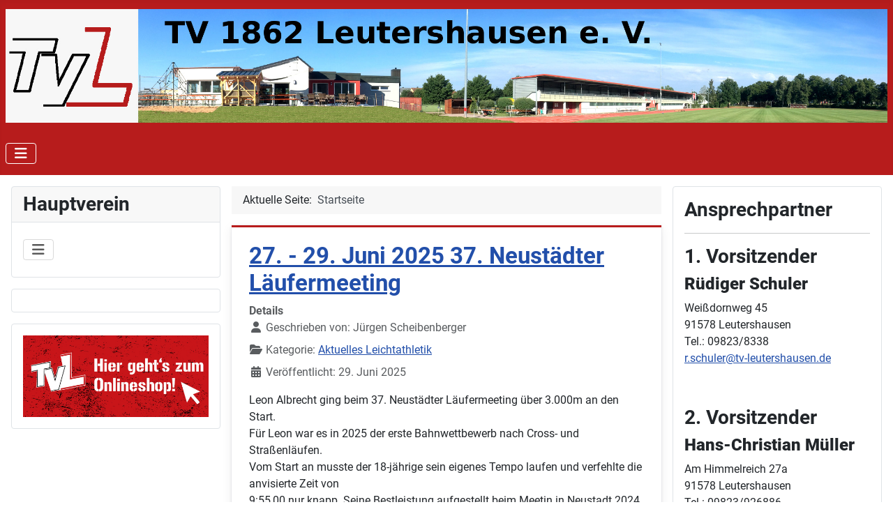

--- FILE ---
content_type: text/html; charset=utf-8
request_url: http://www.tv-leutershausen.de/index.php?start=42
body_size: 9206
content:
<!DOCTYPE html>
<html lang="de-de" dir="ltr">

<head>
    <meta charset="utf-8">
	<meta name="viewport" content="width=device-width, initial-scale=1">
	<meta name="description" content="Homepage des TV 1862 Leutershauen e. V. Der Turnverein Leutershausen hat folgende Abteilungen: Fußball, Leichtathletik, Tennis, Tischtennis und Turnen.">
	<meta name="generator" content="Joomla! - Open Source Content Management">
	<title>Hauptverein</title>
	<link href="/index.php?format=feed&amp;type=rss" rel="alternate" type="application/rss+xml" title="Hauptverein">
	<link href="/index.php?format=feed&amp;type=atom" rel="alternate" type="application/atom+xml" title="Hauptverein">
	<link href="/media/templates/site/cassiopeia_tvl/images/favicon.ico" rel="alternate icon" type="image/vnd.microsoft.icon">

    <link href="/media/system/css/joomla-fontawesome.min.css?0a48f8" rel="lazy-stylesheet"><noscript><link href="/media/system/css/joomla-fontawesome.min.css?0a48f8" rel="stylesheet"></noscript>
	<link href="/media/templates/site/cassiopeia/css/global/fonts-local_roboto.min.css?0a48f8" rel="lazy-stylesheet"><noscript><link href="/media/templates/site/cassiopeia/css/global/fonts-local_roboto.min.css?0a48f8" rel="stylesheet"></noscript>
	<link href="/media/templates/site/cassiopeia/css/template.min.css?0a48f8" rel="stylesheet">
	<link href="/media/templates/site/cassiopeia/css/global/colors_standard.min.css?0a48f8" rel="stylesheet">
	<link href="/media/templates/site/cassiopeia/css/vendor/joomla-custom-elements/joomla-alert.min.css?0.4.1" rel="stylesheet">
	<link href="/media/templates/site/cassiopeia_tvl/css/user.css?0a48f8" rel="stylesheet">
	<link href="/media/sigplus/css/sigplus.min.css?v=d787ad0389f43a08dae83bd6e00966e5" rel="stylesheet">
	<link href="/media/sigplus/engines/boxplusx/css/boxplusx.min.css?v=035e25ce6546e42d4c95495456ee7325" rel="stylesheet">
	<link href="/media/sigplus/engines/captionplus/css/captionplus.min.css?v=f922dc921df4f555de31b0e37cb17008" rel="stylesheet">
	<style>:root {
		--hue: 214;
		--template-bg-light: #f0f4fb;
		--template-text-dark: #495057;
		--template-text-light: #ffffff;
		--template-link-color: var(--link-color);
		--template-special-color: #001B4C;
		
	}</style>
	<style>#sigplus_1001 a.sigplus-image > img {
border-style:none !important;
}
</style>
	<style>#boxplusx_sigplus_1001 .boxplusx-dialog, #boxplusx_sigplus_1001 .boxplusx-detail {
background-color:rgba(255,255,255,0.8);
color:#000;
}
#boxplusx_sigplus_1001 .boxplusx-detail td {
border-color:#000;
}
#boxplusx_sigplus_1001 .boxplusx-navigation {
display:none;
}
#boxplusx_sigplus_1001 .boxplusx-navitem {
width:60px;
}
#boxplusx_sigplus_1001 .boxplusx-dialog.boxplusx-animation {
transition-timing-function:linear;
}
</style>
	<style>#sigplus_1002 a.sigplus-image > img {
border-style:none !important;
}
</style>
	<style>#boxplusx_sigplus_1002 .boxplusx-dialog, #boxplusx_sigplus_1002 .boxplusx-detail {
background-color:rgba(255,255,255,0.8);
color:#000;
}
#boxplusx_sigplus_1002 .boxplusx-detail td {
border-color:#000;
}
#boxplusx_sigplus_1002 .boxplusx-navigation {
display:none;
}
#boxplusx_sigplus_1002 .boxplusx-navitem {
width:60px;
}
#boxplusx_sigplus_1002 .boxplusx-dialog.boxplusx-animation {
transition-timing-function:linear;
}
</style>
	<style>#sigplus_1003 a.sigplus-image > img {
border-style:none !important;
}
</style>
	<style>#boxplusx_sigplus_1003 .boxplusx-dialog, #boxplusx_sigplus_1003 .boxplusx-detail {
background-color:rgba(255,255,255,0.8);
color:#000;
}
#boxplusx_sigplus_1003 .boxplusx-detail td {
border-color:#000;
}
#boxplusx_sigplus_1003 .boxplusx-navigation {
display:none;
}
#boxplusx_sigplus_1003 .boxplusx-navitem {
width:60px;
}
#boxplusx_sigplus_1003 .boxplusx-dialog.boxplusx-animation {
transition-timing-function:linear;
}
</style>

    <script src="/media/vendor/metismenujs/js/metismenujs.min.js?1.4.0" defer></script>
	<script src="/media/templates/site/cassiopeia/js/mod_menu/menu-metismenu.min.js?0a48f8" defer></script>
	<script type="application/json" class="joomla-script-options new">{"joomla.jtext":{"JSHOWPASSWORD":"Passwort anzeigen","JHIDEPASSWORD":"Passwort ausblenden","ERROR":"Fehler","MESSAGE":"Nachricht","NOTICE":"Hinweis","WARNING":"Warnung","JCLOSE":"Schließen","JOK":"OK","JOPEN":"Öffnen"},"system.paths":{"root":"","rootFull":"http:\/\/www.tv-leutershausen.de\/","base":"","baseFull":"http:\/\/www.tv-leutershausen.de\/"},"csrf.token":"91e77daacbc81e4fcbcff8216b2cea73","system.keepalive":{"interval":840000,"uri":"\/index.php\/component\/ajax\/?format=json"}}</script>
	<script src="/media/system/js/core.min.js?a3d8f8"></script>
	<script src="/media/templates/site/cassiopeia/js/template.min.js?0a48f8" type="module"></script>
	<script src="/media/vendor/webcomponentsjs/js/webcomponents-bundle.min.js?2.8.0" nomodule defer></script>
	<script src="/media/vendor/bootstrap/js/collapse.min.js?5.3.8" type="module"></script>
	<script src="/media/system/js/joomla-hidden-mail.min.js?80d9c7" type="module"></script>
	<script src="/media/system/js/keepalive.min.js?08e025" type="module"></script>
	<script src="/media/system/js/fields/passwordview.min.js?61f142" defer></script>
	<script src="/media/mod_menu/js/menu.min.js?0a48f8" type="module"></script>
	<script src="/media/system/js/messages.min.js?9a4811" type="module"></script>
	<script src="/media/sigplus/js/initialization.min.js?v=ff9209edd7aaded4585815a2ef79c266" defer></script>
	<script src="/media/sigplus/engines/boxplusx/js/boxplusx.min.js?v=90aef7691cedfcbdd5536f3de3b99f2d" defer></script>
	<script src="/media/sigplus/engines/captionplus/js/captionplus.min.js?v=4276349473fd1ad57cc1605fe3670ca0" defer></script>
	<script type="application/ld+json">{"@context":"https://schema.org","@type":"BreadcrumbList","@id":"http://www.tv-leutershausen.de/#/schema/BreadcrumbList/17","itemListElement":[{"@type":"ListItem","position":1,"item":{"@id":"http://www.tv-leutershausen.de/index.php","name":"Startseite"}}]}</script>
	<script>document.addEventListener("DOMContentLoaded", function () {
__sigplusInitialize("sigplus_1001");
__sigplusCaption("sigplus_1001", null, null);
window.sigplus=window.sigplus||{};window.sigplus.lightbox=window.sigplus.lightbox||{};window.sigplus.lightbox["#sigplus_1001 a.sigplus-image"]=(new BoxPlusXDialog({"id":"boxplusx_sigplus_1001","slideshow":3600,"autostart":false,"loop":true,"navigation":"hidden","protection":false,"dir":"ltr"})).bind(document.querySelectorAll("#sigplus_1001 a.sigplus-image"));
CaptionPlus.bind(document.querySelector("#sigplus_1001 ul"), {"download":false,"overlay":true,"position":"bottom","visibility":"mouseover"});
}, false);</script>
	<script>document.addEventListener("DOMContentLoaded", function () {
__sigplusInitialize("sigplus_1002");
__sigplusCaption("sigplus_1002", null, null);
window.sigplus=window.sigplus||{};window.sigplus.lightbox=window.sigplus.lightbox||{};window.sigplus.lightbox["#sigplus_1002 a.sigplus-image"]=(new BoxPlusXDialog({"id":"boxplusx_sigplus_1002","slideshow":3600,"autostart":false,"loop":true,"navigation":"hidden","protection":false,"dir":"ltr"})).bind(document.querySelectorAll("#sigplus_1002 a.sigplus-image"));
CaptionPlus.bind(document.querySelector("#sigplus_1002 ul"), {"download":false,"overlay":true,"position":"bottom","visibility":"mouseover"});
}, false);</script>
	<script>document.addEventListener("DOMContentLoaded", function () {
__sigplusInitialize("sigplus_1003");
__sigplusCaption("sigplus_1003", null, null);
window.sigplus=window.sigplus||{};window.sigplus.lightbox=window.sigplus.lightbox||{};window.sigplus.lightbox["#sigplus_1003 a.sigplus-image"]=(new BoxPlusXDialog({"id":"boxplusx_sigplus_1003","slideshow":3600,"autostart":false,"loop":true,"navigation":"hidden","protection":false,"dir":"ltr"})).bind(document.querySelectorAll("#sigplus_1003 a.sigplus-image"));
CaptionPlus.bind(document.querySelector("#sigplus_1003 ul"), {"download":false,"overlay":true,"position":"bottom","visibility":"mouseover"});
}, false);</script>
	<meta property="og:image" content="http://www.tv-leutershausen.de/administrator/cache/preview/70cb7639dfd8fbb9bdbc20a3c321f222.JPG" />
	<meta property="og:image:width" content="1296" />
	<meta property="og:image:height" content="864" />

</head>

<body class="site com_content wrapper-static view-category layout-blog no-task itemid-101 has-sidebar-left has-sidebar-right">
    <header class="header container-header full-width position-sticky sticky-top">

        
        
                    <div class="grid-child">
                <div class="navbar-brand">
                    <a class="brand-logo" href="/">
                        <img loading="eager" decoding="async" src="http://www.tv-leutershausen.de/images/logos/TVL_Hauptverein_02.jpg" alt="TV 1862 Leutershausen e.V.">                    </a>
                                    </div>
            </div>
        
                    <div class="grid-child container-nav">
                                    
<nav class="navbar navbar-expand-lg" aria-label="Top Menu">
    <button class="navbar-toggler navbar-toggler-right" type="button" data-bs-toggle="collapse" data-bs-target="#navbar88" aria-controls="navbar88" aria-expanded="false" aria-label="Navigation umschalten">
        <span class="icon-menu" aria-hidden="true"></span>
    </button>
    <div class="collapse navbar-collapse" id="navbar88">
        <ul class="mod-menu mod-menu_dropdown-metismenu metismenu mod-list nav">
<li class="metismenu-item item-101 level-1 default current active"><a href="/index.php" aria-current="page">Hauptverein</a></li><li class="metismenu-item item-102 level-1"><a href="/index.php/fussball" >Fußball</a></li><li class="metismenu-item item-109 level-1"><a href="/index.php/leichtathletik" >Leichtathletik</a></li><li class="metismenu-item item-110 level-1"><a href="/index.php/tennis" >Tennis</a></li><li class="metismenu-item item-111 level-1"><a href="/index.php/tischtennis" >Tischtennis</a></li><li class="metismenu-item item-112 level-1"><a href="/index.php/turnen" >Turnen</a></li><li class="metismenu-item item-113 level-1"><a href="/index.php/ballspiele" >Ballspiele</a></li><li class="metismenu-item item-114 level-1"><a href="/index.php/triathlon" >Triathlon</a></li><li class="metismenu-item item-115 level-1"><a href="/index.php/sportabzeichen" >Sportabzeichen</a></li></ul>
    </div>
</nav>

                                            </div>
            </header>

    <div class="site-grid">
        
        
        
                    <div class="grid-child container-sidebar-left">
                <div class="sidebar-left card _menu">
            <h3 class="card-header ">Hauptverein</h3>        <div class="card-body">
                
<nav class="navbar navbar-expand-lg" aria-label="Hauptverein">
    <button class="navbar-toggler navbar-toggler-right" type="button" data-bs-toggle="collapse" data-bs-target="#navbar1" aria-controls="navbar1" aria-expanded="false" aria-label="Navigation umschalten">
        <span class="icon-menu" aria-hidden="true"></span>
    </button>
    <div class="collapse navbar-collapse" id="navbar1">
        <ul class="mod-menu mod-menu_dropdown-metismenu metismenu mod-list ">
<li class="metismenu-item item-145 level-1"><a href="/index.php/vorstand-hauptverein" >Vorstand</a></li><li class="metismenu-item item-105 level-1"><a href="/index.php/sportangebot" >Sportangebot</a></li><li class="metismenu-item item-132 level-1"><a href="/index.php/sportgelaende" >Sportgelände</a></li><li class="metismenu-item item-134 level-1"><a href="/index.php/anfahrt" >Anfahrt</a></li><li class="metismenu-item item-133 level-1"><a href="/index.php/beitraege" >Anmeldung und Beiträge</a></li><li class="metismenu-item item-275 level-1"><a href="/index.php/satzung" >Satzung </a></li><li class="metismenu-item item-277 level-1"><a href="/index.php/impressum-3" >Impressum</a></li><li class="metismenu-item item-278 level-1"><a href="/index.php/datenschutz" >Datenschutzerklärung</a></li><li class="metismenu-item item-367 level-1"><a href="/index.php/hygieneschutzkonzept" >Hygieneschutzkonzept</a></li><li class="metismenu-item item-126 level-1"><a href="/index.php/news" >Aktuelles</a></li><li class="metismenu-item item-159 level-1"><a href="/index.php/news-hauptverein" >Aktuelles Hauptverein</a></li></ul>
    </div>
</nav>
    </div>
</div>
<div class="sidebar-left card ">
        <div class="card-body">
                <div class="mod-banners bannergroup">


</div>
    </div>
</div>
<div class="sidebar-left card ">
        <div class="card-body">
                <div class="mod-banners bannergroup">

    <div class="mod-banners__item banneritem">
                                                                                                                                                                                                                                                                                                                                                                                                    <a
                            href="/index.php/component/banners/click/1" target="_blank" rel="noopener noreferrer"
                            title="Fan12">
                            <img src="http://www.tv-leutershausen.de/images/banners/teaser-website.jpg" alt="TVL Onlineshop" width="500">                        </a>
                                                            </div>

</div>
    </div>
</div>

            </div>
        
        <div class="grid-child container-component">
            <nav class="mod-breadcrumbs__wrapper" aria-label="Breadcrumbs">
    <ol class="mod-breadcrumbs breadcrumb px-3 py-2">
                    <li class="mod-breadcrumbs__here float-start">
                Aktuelle Seite: &#160;
            </li>
        
        <li class="mod-breadcrumbs__item breadcrumb-item active"><span>Startseite</span></li>    </ol>
    </nav>

            
            <div id="system-message-container" aria-live="polite"></div>

            <main>
                <div class="com-content-category-blog blog">
    
        
    
    
    
    
                            <div class="com-content-category-blog__items blog-items boxed">
                    <div class="com-content-category-blog__item blog-item">
                    

<div class="item-content">
    
        <div class="page-header">
                    <h2 itemprop="name">
                                    <a href="/index.php/news-leichtathletik/770-leona" itemprop="url">
                        27. - 29. Juni 2025 37. Neustädter Läufermeeting                    </a>
                            </h2>
        
        
        
            </div>

    
        
            <dl class="article-info text-muted">

            <dt class="article-info-term">
                            Details                    </dt>

                    <dd class="createdby" itemprop="author" itemscope itemtype="https://schema.org/Person">
    <span class="icon-user icon-fw" aria-hidden="true"></span>
                    Geschrieben von: <span itemprop="name">Jürgen Scheibenberger</span>    </dd>
        
        
                    <dd class="category-name">
    <span class="icon-folder-open icon-fw" aria-hidden="true"></span>                        Kategorie: <a href="/index.php/news-leichtathletik" itemprop="genre">Aktuelles Leichtathletik</a>    </dd>
        
        
                    <dd class="published">
    <span class="icon-calendar icon-fw" aria-hidden="true"></span>
    <time datetime="2025-06-29T11:15:25+02:00" itemprop="datePublished">
        Veröffentlicht: 29. Juni 2025    </time>
</dd>
        
    
            
        
            </dl>
        
    
        
    <p>Leon Albrecht ging beim 37. Neustädter Läufermeeting über 3.000m an den Start.<br />Für Leon war es in 2025 der erste Bahnwettbewerb nach Cross- und Straßenläufen.<br />Vom Start an musste der 18-jährige sein eigenes Tempo laufen und verfehlte die anvisierte Zeit von<br />9:55,00 nur knapp. Seine Bestleistung aufgestellt beim Meetin in Neustadt 2024 konnte er von 10:21 auf<br />9:58,58 min verbessern. In seiner Altersklasse U20 belegte er den sechsten Platz</p>
<p>&nbsp;</p>
<p><a href="https://ergebnisse.leichtathletik.de/Competitions/CurrentList/863176/16687">Ergebnisliste:</a><br /><br /></p>
    
    
    
        </div>
            </div>
                    <div class="com-content-category-blog__item blog-item">
                    

<div class="item-content">
    
        <div class="page-header">
                    <h2 itemprop="name">
                                    <a href="/index.php/news-leichtathletik/769-19-juni-2025-8-aschheimer-hochsprungmeeting-mit-musik" itemprop="url">
                        19. Juni 2025 - 8. Aschheimer Hochsprungmeeting mit Musik                    </a>
                            </h2>
        
        
        
            </div>

    
        
            <dl class="article-info text-muted">

            <dt class="article-info-term">
                            Details                    </dt>

                    <dd class="createdby" itemprop="author" itemscope itemtype="https://schema.org/Person">
    <span class="icon-user icon-fw" aria-hidden="true"></span>
                    Geschrieben von: <span itemprop="name">Jürgen Scheibenberger</span>    </dd>
        
        
                    <dd class="category-name">
    <span class="icon-folder-open icon-fw" aria-hidden="true"></span>                        Kategorie: <a href="/index.php/news-leichtathletik" itemprop="genre">Aktuelles Leichtathletik</a>    </dd>
        
        
                    <dd class="published">
    <span class="icon-calendar icon-fw" aria-hidden="true"></span>
    <time datetime="2025-06-21T10:51:10+02:00" itemprop="datePublished">
        Veröffentlicht: 21. Juni 2025    </time>
</dd>
        
    
            
        
            </dl>
        
    
        
    <p><strong>Mit "Heavy is the Crown" über 2,02m</strong><br /><br /><span>Das 8. Aschheimer Hochsprungmeeting mit Musik konnte mit einem guten Teilnehmerfeld bei den Männern aufwarten.</span><br /><span>Am Start war u.a. der Deutsche Meister Tobias Potye und Springer aus Luxemburg und Tschechien.</span><br /><span>Simon hatte sich für seine Sprünge für den Titel "Heavy is the Crown" von&nbsp;Linkin Park entschieden und er lag damit richtig.</span><br /><span>Denn er konnte seine Jahresbestleistung um 2 Zentimeter auf nunmehr 2,02m steigern. Er stellte damit seien persönliche</span><br /><span>Bestlesistung von 2022 ein.</span><br /><span>Selbst die Versuche über 2,04m waren gut, Er sprang jedoch etwas zu weit entfernt vor der Absprunglininie ab.</span></p>
<p><br /><a href="/LADV%20Ergebnisse%208.%20Aschheimer%20Hochsprungmeeting%20mit%20Musik%20-%20WRC%20Ergebnisliste">Ergebnisliste:</a><br /><br /></p>
<p><strong><div id="sigplus_1001" class="sigplus-gallery sigplus-left sigplus-clear sigplus-lightbox-boxplusx"><noscript class="sigplus-gallery"><ul><li><a class="sigplus-image" href="/images/gallery/leichtathletik/2025_Aschheim/2025_AschheimI.JPG"><img class="sigplus-preview" src="/administrator/cache/preview/d430449c647325bfc5ffc1b67f954229.JPG" width="110" height="73" alt="" srcset="/administrator/cache/preview/70cb7639dfd8fbb9bdbc20a3c321f222.JPG 220w, /administrator/cache/preview/d430449c647325bfc5ffc1b67f954229.JPG 110w, /administrator/cache/thumbs/ad3d927274e0565d7f32101981809c75.JPG 60w" sizes="110px" /></a><div class="sigplus-summary"></div></li></ul></noscript></div></strong></p>
    
    
    
        </div>
            </div>
                    <div class="com-content-category-blog__item blog-item">
                    

<div class="item-content">
    
        <div class="page-header">
                    <h2 itemprop="name">
                                    <a href="/index.php/sportabzeichen/768-sportabzeichen-termin-fuer-juni-und-juli" itemprop="url">
                        Sportabzeichen Termine für Juni und Juli                    </a>
                            </h2>
        
        
        
            </div>

    
        
            <dl class="article-info text-muted">

            <dt class="article-info-term">
                            Details                    </dt>

                    <dd class="createdby" itemprop="author" itemscope itemtype="https://schema.org/Person">
    <span class="icon-user icon-fw" aria-hidden="true"></span>
                    Geschrieben von: <span itemprop="name">Gundula Habelt</span>    </dd>
        
        
                    <dd class="category-name">
    <span class="icon-folder-open icon-fw" aria-hidden="true"></span>                        Kategorie: <a href="/index.php/sportabzeichen" itemprop="genre">Aktuelles Sportabzeichen</a>    </dd>
        
        
                    <dd class="published">
    <span class="icon-calendar icon-fw" aria-hidden="true"></span>
    <time datetime="2025-06-15T18:34:30+02:00" itemprop="datePublished">
        Veröffentlicht: 15. Juni 2025    </time>
</dd>
        
    
            
        
            </dl>
        
    
        
    <p>Wir laden zu den nächsten Sportabzeichenterminen ein. Jeder ist willkommen, auch Nichtmitglieder.</p>
<p><strong>Training und Abnahmen:</strong></p>
<ul>
<li>Dienstag: 17.06., 24.06., 01.07., 15.07., 22.07., 29.07. jeweils ab 18:00 Uhr am Stadion</li>
<li>Samstag: 21.06. Radsprint um 10:00 Uhr, Radweg Sachsen - Görchsheim</li>
</ul>
<p>Nodic Walking, 20 km Radfahren und Schwimmen: Termine nach Absprache.</p>
<p>Schwimmnachweise können auch von Bademeistern bestätigt werden.</p>
<p>Auf zahlreiche Beteiligung freut sich das Sportabzeichenteam.</p>
    
    
    
        </div>
            </div>
                    <div class="com-content-category-blog__item blog-item">
                    

<div class="item-content">
    
        <div class="page-header">
                    <h2 itemprop="name">
                                    <a href="/index.php/news-leichtathletik/767-viermal" itemprop="url">
                        7. Juni 2025 - 45. Master-Sportfest in Edenkoben                    </a>
                            </h2>
        
        
        
            </div>

    
        
            <dl class="article-info text-muted">

            <dt class="article-info-term">
                            Details                    </dt>

                    <dd class="createdby" itemprop="author" itemscope itemtype="https://schema.org/Person">
    <span class="icon-user icon-fw" aria-hidden="true"></span>
                    Geschrieben von: <span itemprop="name">Jürgen Scheibenberger</span>    </dd>
        
        
                    <dd class="category-name">
    <span class="icon-folder-open icon-fw" aria-hidden="true"></span>                        Kategorie: <a href="/index.php/news-leichtathletik" itemprop="genre">Aktuelles Leichtathletik</a>    </dd>
        
        
                    <dd class="published">
    <span class="icon-calendar icon-fw" aria-hidden="true"></span>
    <time datetime="2025-06-09T10:17:09+02:00" itemprop="datePublished">
        Veröffentlicht: 09. Juni 2025    </time>
</dd>
        
    
            
        
            </dl>
        
    
        
    <p><strong>Karlheinz viermal am Start</strong><br /><br />Gleich viermal am Start war Master-Athlet Karlheinz Seyerlein beim Sportfest in Edenkoben.<br />Der 85-jährige konnte alle Wettbewerbe für sich entscheiden.<br />Die im Freien selten gelaufenen 60m gewann er in 9,60 sec. Die 100m bei leichten Gegewind in 17,46 sec.<br />Über die halbe Stadionrunde blieb die Uhr bei guten 36,96 sec. stehen und im Weitsprung wurde sein weitester<br />Versuch mit 2,88m gemessen.<br /><br /><br /><a href="/LADV%20Ergebnisse%2045.%20Senioren-Sportfest%20mit%20Senioren-Pfalzmeistersc%20Ergebnisliste">Ergebnisliste:</a><br /><br /></p>
    
    
    
        </div>
            </div>
                    <div class="com-content-category-blog__item blog-item">
                    

<div class="item-content">
    
        <div class="page-header">
                    <h2 itemprop="name">
                                    <a href="/index.php/news-leichtathletik/766-dmnormben" itemprop="url">
                        6. Juni 2025 MTV Meet-IN 2025 mit Bayerischen Meisterschaften Hindernis                    </a>
                            </h2>
        
        
        
            </div>

    
        
            <dl class="article-info text-muted">

            <dt class="article-info-term">
                            Details                    </dt>

                    <dd class="createdby" itemprop="author" itemscope itemtype="https://schema.org/Person">
    <span class="icon-user icon-fw" aria-hidden="true"></span>
                    Geschrieben von: <span itemprop="name">Jürgen Scheibenberger</span>    </dd>
        
        
                    <dd class="category-name">
    <span class="icon-folder-open icon-fw" aria-hidden="true"></span>                        Kategorie: <a href="/index.php/news-leichtathletik" itemprop="genre">Aktuelles Leichtathletik</a>    </dd>
        
        
                    <dd class="published">
    <span class="icon-calendar icon-fw" aria-hidden="true"></span>
    <time datetime="2025-06-07T09:57:08+02:00" itemprop="datePublished">
        Veröffentlicht: 07. Juni 2025    </time>
</dd>
        
    
            
        
            </dl>
        
    
        
    <p><strong>Ben Vetter mit DM Norm</strong><br /><br />Beim Leichtathletik Meeting in Ingolstadt ermittelte der Bayerische Leichtathletik Verband auch seine Landesmeister<br />in den Hindernisrennen.<br />Für die U16 Athleten geht es über 1.500m. Die ersten 300m sind noch ohne Hindernisse. Dann pro Runde 4 Hindernisse<br />und der Wassergraben. Bei seiner Premiere im Hindernislauf konnte Ben Vetter (M15) gleich die Norm für die&nbsp;<br />Deutschen Schülermeisterschaften von 5:05 min unterbieten.<br />In 4:56,47 min belegte er den zweiten Rang und holte sich somit die Silbermedaille bei den Bayerischen Meisterschaften.<br />Gold ging an Eduard Nagy von der LG TELIS FINANZ Regensburg in 4:53,65min.<br />Hochspringer Simon Körber versuchte sich im Dreisprung. Mit 12,86m belegte er bei den Männern den achten Rang.<br />Simon stellte somit seine persönliche Bestleistung ein.&nbsp;Hier gewann Steven Freund aus Chemnitz mit sehr guten 15,81m.</p>
<p><strong><div id="sigplus_1002" class="sigplus-gallery sigplus-left sigplus-clear sigplus-lightbox-boxplusx"><noscript class="sigplus-gallery"><ul><li><a class="sigplus-image" href="/images/gallery/leichtathletik/2025_Ingolstadt/2025_Ingolstadt.jpg"><img class="sigplus-preview" src="/administrator/cache/preview/1b754f02e907a90b0754a087882452fe.jpg" width="82" height="110" alt="" srcset="/administrator/cache/preview/ca4aabcfd88ea16ea142930a641436e8.jpg 165w, /administrator/cache/preview/1b754f02e907a90b0754a087882452fe.jpg 82w, /administrator/cache/thumbs/421614bb5b41502c8a7eda66d6ed6052.jpg 45w" sizes="82px" /></a><div class="sigplus-summary"></div></li></ul></noscript></div></strong></p>
<p><br /><a href="/LADV%20Ergebnisse%20MTV%20Meet-IN%202025%20mit%20BM%20Hindernis%20Ergebnisliste">Ergebnisse:</a><br /><br /></p>
    
    
    
        </div>
            </div>
                    <div class="com-content-category-blog__item blog-item">
                    

<div class="item-content">
    
        <div class="page-header">
                    <h2 itemprop="name">
                                    <a href="/index.php/news-leichtathletik/765-doppelgold" itemprop="url">
                        31.05./01.06.2025 Mittelfränkische Meisterschaften in Herzogenaurach                    </a>
                            </h2>
        
        
        
            </div>

    
        
            <dl class="article-info text-muted">

            <dt class="article-info-term">
                            Details                    </dt>

                    <dd class="createdby" itemprop="author" itemscope itemtype="https://schema.org/Person">
    <span class="icon-user icon-fw" aria-hidden="true"></span>
                    Geschrieben von: <span itemprop="name">Jürgen Scheibenberger</span>    </dd>
        
        
                    <dd class="category-name">
    <span class="icon-folder-open icon-fw" aria-hidden="true"></span>                        Kategorie: <a href="/index.php/news-leichtathletik" itemprop="genre">Aktuelles Leichtathletik</a>    </dd>
        
        
                    <dd class="published">
    <span class="icon-calendar icon-fw" aria-hidden="true"></span>
    <time datetime="2025-06-02T19:40:45+02:00" itemprop="datePublished">
        Veröffentlicht: 02. Juni 2025    </time>
</dd>
        
    
            
        
            </dl>
        
    
        
    <p><strong>Drei Titel für den TVL&nbsp;</strong></p>
<p>Am Tag eins der Mittelfränkischen Meisterschaften waren die Aktiven und Jugendlichen am Start.<br />Gleich vier Mal ging Isabel Ammon in den Entscheidungen der U20 an den Start. Beim Kugelstoß holte sie sich mit 8,21 Metern den Titel, beim Diskuswurf bedeutete ihr neuer Hausrekord von 24,46 Metern Rang Zwei. Dazu kamen vierte Plätze beim Weitsprung mit 4,81 Metern und beim Speerwurf mit 23,05 Metern.<br />Lea Madison Johnson sammelte zwei Vizemeistertitel in der U18. Beim Kugelstoß verbesserte sie sich um 34 Zentimeter auf 9,73 m, mit dem Diskus erzielte sie 25,94 Meter<br />Am zweiten Tag war für den TVL Nicola Rührschneck in der w15 am Start und in beiden Disziplinen konnte sie den Titel holen.<br />Nicola fand nur sehr schwer in den Speerwurfwettbewerb. Erst als parallel der Kugelstoß Wettkampf gestartet wurde kam sie so richtig auf Touren.<br />Im letzten Versuch konnte sie dann mit 34,46m eine neue Bestleistung aufstellen. Im Kugelstoß gelang ihr der beste Versuch gleich im ersten Durchgang mit 10,28 Meter.<br /><br /><strong><div id="sigplus_1003" class="sigplus-gallery sigplus-left sigplus-clear sigplus-lightbox-boxplusx"><noscript class="sigplus-gallery"><ul><li><a class="sigplus-image" href="/images/gallery/leichtathletik/2025_Herzogenaurasc/2025_Herzogenaurach.jpg"><img class="sigplus-preview" src="/administrator/cache/preview/844e1e23df9b4d41b92a3c1dc9f8ca5e.jpg" width="110" height="61" alt="" srcset="/administrator/cache/preview/beec90229aae44c1818dca13719484ea.jpg 220w, /administrator/cache/preview/844e1e23df9b4d41b92a3c1dc9f8ca5e.jpg 110w, /administrator/cache/thumbs/ebe8e2bdc11d243a9c548d5493149936.jpg 60w" sizes="110px" /></a><div class="sigplus-summary"></div></li><li><a class="sigplus-image" href="/images/gallery/leichtathletik/2025_Herzogenaurasc/HerzogenaurachI_-_Kopie.jpg"><img class="sigplus-preview" src="/administrator/cache/preview/b3efd24fa51389ca3c9f8a5fe55c2e0e.jpg" width="110" height="61" alt="" srcset="/administrator/cache/preview/0d9ef1d4f1ace58d10297e84e9bf4882.jpg 220w, /administrator/cache/preview/b3efd24fa51389ca3c9f8a5fe55c2e0e.jpg 110w, /administrator/cache/thumbs/da8861255228a89f34485d78786b2513.jpg 60w" sizes="110px" /></a><div class="sigplus-summary"></div></li></ul></noscript></div><br /><br />Fotos: Markus Rührschneck</strong></p>
<p><a href="/LADV%20Ergebnisse%20Mittel-%20und%20Oberfränkische%20Meisterschaften%20M/F/U20/U18%20Ergebnisliste">Ergebnisse: Tag Eins</a></p>
<p><a href="/LADV%20Ergebnisse%20Mittelfränkische%20Meisterschaften%20M/W%20U16/U14%20Ergebnisliste">Ergebnisse: Tag Zwei</a></p>
    
    
    
        </div>
            </div>
                </div>
    
    
                        <div class="com-content-category-blog__navigation w-100">
                            <p class="com-content-category-blog__counter counter float-md-end pt-3 pe-2">
                    Seite 8 von 111                </p>
                        <div class="com-content-category-blog__pagination">
                <nav class="pagination__wrapper" aria-label="Seitennummerierung">
    <ul class="pagination ms-0 mb-4">
            <li class="page-item">
        <a aria-label="Zur ersten Seite wechseln" href="/index.php" class="page-link">
            <span class="icon-angle-double-left" aria-hidden="true"></span>        </a>
    </li>
            <li class="page-item">
        <a aria-label="Zur vorherigen Seite wechseln" href="/index.php?start=36" class="page-link">
            <span class="icon-angle-left" aria-hidden="true"></span>        </a>
    </li>

                        <li class="page-item">
        <a aria-label="Gehe zur Seite 3" href="/index.php?start=12" class="page-link">
            3        </a>
    </li>
                        <li class="page-item">
        <a aria-label="Gehe zur Seite 4" href="/index.php?start=18" class="page-link">
            4        </a>
    </li>
                        <li class="page-item">
        <a aria-label="Gehe zur Seite 5" href="/index.php?start=24" class="page-link">
            5        </a>
    </li>
                        <li class="page-item">
        <a aria-label="Gehe zur Seite 6" href="/index.php?start=30" class="page-link">
            6        </a>
    </li>
                        <li class="page-item">
        <a aria-label="Gehe zur Seite 7" href="/index.php?start=36" class="page-link">
            7        </a>
    </li>
                            <li class="active page-item">
        <a aria-current="true" aria-label="Seite 8" href="#" class="page-link">8</a>
    </li>
                        <li class="page-item">
        <a aria-label="Gehe zur Seite 9" href="/index.php?start=48" class="page-link">
            9        </a>
    </li>
                        <li class="page-item">
        <a aria-label="Gehe zur Seite 10" href="/index.php?start=54" class="page-link">
            10        </a>
    </li>
                        <li class="page-item">
        <a aria-label="Gehe zur Seite 11" href="/index.php?start=60" class="page-link">
            11        </a>
    </li>
                        <li class="page-item">
        <a aria-label="Gehe zur Seite 12" href="/index.php?start=66" class="page-link">
            12        </a>
    </li>
        
            <li class="page-item">
        <a aria-label="Zur nächsten Seite wechseln" href="/index.php?start=48" class="page-link">
            <span class="icon-angle-right" aria-hidden="true"></span>        </a>
    </li>
            <li class="page-item">
        <a aria-label="Zur letzten Seite wechseln" href="/index.php?start=660" class="page-link">
            <span class="icon-angle-double-right" aria-hidden="true"></span>        </a>
    </li>
    </ul>
</nav>
            </div>
        </div>
    </div>

            </main>
            
        </div>

                    <div class="grid-child container-sidebar-right">
                <div class="sidebar-right card ">
        <div class="card-body">
                <div class="mod-articlesnews newsflash">
            <div class="mod-articlesnews__item" itemscope itemtype="https://schema.org/Article">
                    <h3 class="newsflash-title">
            Ansprechpartner        </h3>


    

    <hr />
<h3>1. Vorsitzender</h3>
<h4><span style="color: #d1223c;"></span><strong>Rüdiger Schuler</strong></h4>
<p>Weißdornweg 45<br />91578 Leutershausen<br />Tel.: 09823/8338<br /><joomla-hidden-mail  is-link="1" is-email="1" first="ci5zY2h1bGVy" last="dHYtbGV1dGVyc2hhdXNlbi5kZQ==" text="ci5zY2h1bGVyQHR2LWxldXRlcnNoYXVzZW4uZGU=" base="" >Diese E-Mail-Adresse ist vor Spambots geschützt! Zur Anzeige muss JavaScript eingeschaltet sein.</joomla-hidden-mail></p>
<p>&nbsp;</p>
<h3>2. Vorsitzender</h3>
<h4><span style="color: #d1223c;"></span><strong>Hans-Christian Müller</strong></h4>
<p>Am Himmelreich 27a<br />91578 Leutershausen<br />Tel.: 09823/926886<br /><joomla-hidden-mail  is-link="1" is-email="1" first="aC1jaHIubXVlbGxlcg==" last="dHYtbGV1dGVyc2hhdXNlbi5kZQ==" text="aC1jaHIubXVlbGxlckB0di1sZXV0ZXJzaGF1c2VuLmRl" base="" >Diese E-Mail-Adresse ist vor Spambots geschützt! Zur Anzeige muss JavaScript eingeschaltet sein.</joomla-hidden-mail></p>
<h3>&nbsp;</h3>
<h3>Kassier</h3>
<h4><span style="color: #d1223c;"></span><strong>Gabi Weber</strong></h4>
<p>Kühnbergstraße 23<br />91578 Leutershausen<br />Tel.: 09823/1357</p>
<h3>&nbsp;</h3>
<hr />
<h3>Anschrift</h3>
<p>TV 1862 Leutershausen e. V.<br />Am Lindenhain 10<br />91578 Leutershausen<br />Telefon: 09823 8182<br />E-Mail: <joomla-hidden-mail  is-link="1" is-email="1" first="aW5mbw==" last="dHYtbGV1dGVyc2hhdXNlbi5kZQ==" text="aW5mb0B0di1sZXV0ZXJzaGF1c2VuLmRl" base="" >Diese E-Mail-Adresse ist vor Spambots geschützt! Zur Anzeige muss JavaScript eingeschaltet sein.</joomla-hidden-mail></p>
<p>&nbsp;</p>

        </div>
    </div>
    </div>
</div>
<div class="sidebar-right card ">
            <h3 class="card-header ">Login Form</h3>        <div class="card-body">
                <form id="login-form-16" class="mod-login" action="/index.php?start=42" method="post">

    
    <div class="mod-login__userdata userdata">
        <div class="mod-login__username form-group">
                            <div class="input-group">
                    <input id="modlgn-username-16" type="text" name="username" class="form-control" autocomplete="username" placeholder="Benutzername">
                    <label for="modlgn-username-16" class="visually-hidden">Benutzername</label>
                    <span class="input-group-text" title="Benutzername">
                        <span class="icon-user icon-fw" aria-hidden="true"></span>
                    </span>
                </div>
                    </div>

        <div class="mod-login__password form-group">
                            <div class="input-group">
                    <input id="modlgn-passwd-16" type="password" name="password" autocomplete="current-password" class="form-control" placeholder="Passwort">
                    <label for="modlgn-passwd-16" class="visually-hidden">Passwort</label>
                    <button type="button" class="btn btn-secondary input-password-toggle">
                        <span class="icon-eye icon-fw" aria-hidden="true"></span>
                        <span class="visually-hidden">Passwort anzeigen</span>
                    </button>
                </div>
                    </div>

                    <div class="mod-login__remember form-group">
                <div id="form-login-remember-16" class="form-check">
                    <input type="checkbox" name="remember" class="form-check-input" value="yes" id="form-login-input-remember-16">
                    <label class="form-check-label" for="form-login-input-remember-16">
                        Angemeldet bleiben                    </label>
                </div>
            </div>
        
        
        <div class="mod-login__submit form-group">
            <button type="submit" name="Submit" class="btn btn-primary w-100">Anmelden</button>
        </div>

                    <ul class="mod-login__options list-unstyled">
                <li>
                    <a href="/index.php/component/users/reset?Itemid=101">
                    Passwort vergessen?</a>
                </li>
                <li>
                    <a href="/index.php/component/users/remind?Itemid=101">
                    Benutzername vergessen?</a>
                </li>
                            </ul>
        <input type="hidden" name="option" value="com_users">
        <input type="hidden" name="task" value="user.login">
        <input type="hidden" name="return" value="aHR0cDovL3d3dy50di1sZXV0ZXJzaGF1c2VuLmRlL2luZGV4LnBocD9zdGFydD00Mg==">
        <input type="hidden" name="91e77daacbc81e4fcbcff8216b2cea73" value="1">    </div>
    </form>
    </div>
</div>

            </div>
        
        
            </div>

            <footer class="container-footer footer full-width">
            <div class="grid-child">
                <ul class="mod-menu mod-list nav  nav-pills">
<li class="nav-item item-169 active"><a href="/index.php/impressum" >Impressum</a></li><li class="nav-item item-264"><a href="/index.php/datenschutzerklaerung" >Datenschutzerklärung</a></li><li class="nav-item item-170"><a href="/index.php/anfahrt-fusszeile" >Anfahrt</a></li></ul>

            </div>
        </footer>
    
            <a href="#top" id="back-top" class="back-to-top-link" aria-label="Zurück nach oben">
            <span class="icon-arrow-up icon-fw" aria-hidden="true"></span>
        </a>
    
    
</body>

</html>
